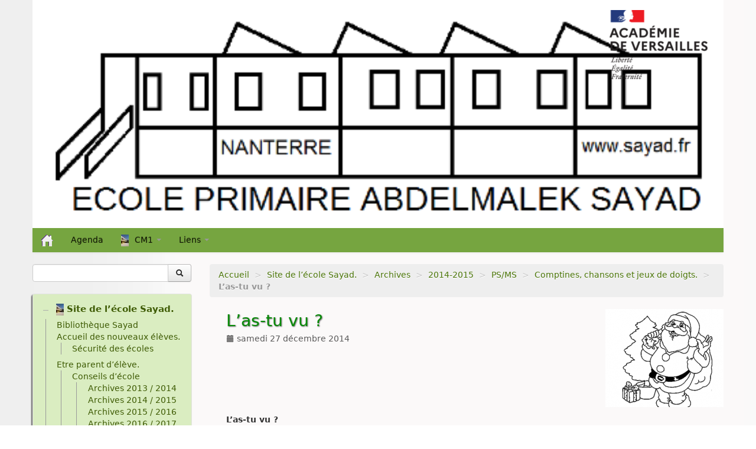

--- FILE ---
content_type: text/html; charset=utf-8
request_url: https://abdelmalek-sayad-nanterre.ac-versailles.fr/spip.php?article529
body_size: 10497
content:
<!DOCTYPE HTML>
<!--[if lt IE 7 ]> <html class="page_article ltr fr no-js ie ie6 lte9 lte8 lte7" xmlns="http://www.w3.org/1999/xhtml" xml:lang="fr" lang="fr" dir="ltr"> <![endif]-->
<!--[if IE 7 ]>    <html class="page_article ltr fr no-js ie ie7 lte9 lte8 lte7" xmlns="http://www.w3.org/1999/xhtml" xml:lang="fr" lang="fr" dir="ltr"> <![endif]-->
<!--[if IE 8 ]>    <html class="page_article ltr fr no-js ie ie8 lte9 lte8" xmlns="http://www.w3.org/1999/xhtml" xml:lang="fr" lang="fr" dir="ltr"> <![endif]-->
<!--[if IE 9 ]>    <html class="page_article ltr fr no-js ie ie9 lte9" xmlns="http://www.w3.org/1999/xhtml" xml:lang="fr" lang="fr" dir="ltr"> <![endif]-->
<!--[if (gt IE 9)|!(IE)]><!-->
<html class="page_article ltr fr no-js" xmlns="http://www.w3.org/1999/xhtml" xml:lang="fr" lang="fr" dir="ltr">
<!--<![endif]-->
	<head>
		<script type='text/javascript'>/*<![CDATA[*/(function(H){H.className=H.className.replace(/\bno-js\b/,'js')})(document.documentElement);/*]]>*/</script>
		
		<meta http-equiv="Content-Type" content="text/html; charset=utf-8" />

		<title>L'as-tu vu ? - Ecole primaire Abdelmalek Sayad - Nanterre</title>
<meta name="description" content=" L&#039;as-tu vu ? L&#039;as-tu vu, l&#039;as-tu vu ? Le petit bonhomme, le petit bonhomme L&#039;as-tu vu, l&#039;as-tu vu ? Le petit bonhomme au capuchon pointu ? Il (...) " />
<link rel="canonical" href="https://abdelmalek-sayad-nanterre.ac-versailles.fr/spip.php?article529" />


<link rel="icon" type="image/x-icon" href="https://abdelmalek-sayad-nanterre.ac-versailles.fr/plugins/scolaspip/favicon.ico" />
<link rel="shortcut icon" type="image/x-icon" href="https://abdelmalek-sayad-nanterre.ac-versailles.fr/plugins/scolaspip/favicon.ico" /><meta http-equiv="Content-Type" content="text/html; charset=utf-8" />


<meta name="generator" content="SPIP 4.1.18" />


<link rel="alternate" type="application/rss+xml" title="Syndiquer tout le site" href="spip.php?page=backend" />
<meta name="viewport" content="width=device-width, initial-scale=1.0">

<link rel="stylesheet" href="squelettes-dist/css/font.css?1724149392" type="text/css" />
<link rel="stylesheet" href="local/cache-less/bootstrap-cssify-2e3aecc.css?1767449949" type="text/css" />
<link rel="stylesheet" href="local/cache-less/responsive-cssify-9ad41e9.css?1767449949" type="text/css" />
<link rel="stylesheet" href="plugins/zcore/css/box.css?1767447473" type="text/css" />
<link rel="stylesheet" href="plugins/zcore/css/box_skins.css?1767447473" type="text/css" />

<link rel="stylesheet" href="plugins/bootstrap/bootstrap2spip/css/spip.css?1767447311" type="text/css" />
<link rel="stylesheet" href="local/cache-less/spip.comment-cssify-6f804e9.css?1767449949" type="text/css" />
<link rel="stylesheet" href="local/cache-less/spip.list-cssify-50e239f.css?1767449949" type="text/css" />
<link rel="stylesheet" href="plugins/spipr_dist/css/spip.petition.css?1767447059" type="text/css" />



<script type='text/javascript'>var var_zajax_content='content';</script><script type="text/javascript">/* <![CDATA[ */
var mediabox_settings={"auto_detect":true,"ns":"box","tt_img":true,"sel_g":"#documents_portfolio a[type='image\/jpeg'],#documents_portfolio a[type='image\/png'],#documents_portfolio a[type='image\/gif']","sel_c":".mediabox","str_ssStart":"Diaporama","str_ssStop":"Arr\u00eater","str_cur":"{current}\/{total}","str_prev":"Pr\u00e9c\u00e9dent","str_next":"Suivant","str_close":"Fermer","str_loading":"Chargement\u2026","str_petc":"Taper \u2019Echap\u2019 pour fermer","str_dialTitDef":"Boite de dialogue","str_dialTitMed":"Affichage d\u2019un media","splash_url":"","lity":{"skin":"_simple-dark","maxWidth":"90%","maxHeight":"90%","minWidth":"400px","minHeight":"","slideshow_speed":"2500","opacite":"0.9","defaultCaptionState":"expanded"}};
/* ]]> */</script>
<!-- insert_head_css -->
<link rel="stylesheet" href="plugins-dist/mediabox/lib/lity/lity.css?1724149388" type="text/css" media="all" />
<link rel="stylesheet" href="plugins-dist/mediabox/lity/css/lity.mediabox.css?1724149388" type="text/css" media="all" />
<link rel="stylesheet" href="plugins-dist/mediabox/lity/skins/_simple-dark/lity.css?1724149388" type="text/css" media="all" /><link rel='stylesheet' type='text/css' media='all' href='plugins-dist/porte_plume/css/barre_outils.css?1724149390' />
<link rel='stylesheet' type='text/css' media='all' href='local/cache-css/cssdyn-css_barre_outils_icones_css-163860f9.css?1685032239' />

<link rel="stylesheet" type="text/css" href="plugins/sjcycle/css/sjcycle.css?1767370350" media="all" />
<link rel="stylesheet" type="text/css" href="plugins/oembed/css/oembed.css?1767397998" />


<link rel="stylesheet" href="local/cache-less/spipr_dist-cssify-086e9bf.css?1767449949" type="text/css" />

<link rel="stylesheet" href="local/cache-less/base_scolaspip-cssify-ed935f8.css?1767449949" type="text/css" />

 
<link rel="stylesheet" href="local/cache-less/scolaspip-cssify-b3b2c15.css?1767449949" type="text/css" />
 
<link rel="stylesheet" href="local/cache-css/cssdyn-css_couleurs_css-c5f58cf1.css?1685032239" type="text/css" />


<link rel="stylesheet" href="plugins/zcore/css/theme.css?1767447473" type="text/css" />












<script src="prive/javascript/jquery.js?1724149386" type="text/javascript"></script>

<script src="prive/javascript/jquery.form.js?1724149386" type="text/javascript"></script>

<script src="prive/javascript/jquery.autosave.js?1724149386" type="text/javascript"></script>

<script src="prive/javascript/jquery.placeholder-label.js?1724149386" type="text/javascript"></script>

<script src="prive/javascript/ajaxCallback.js?1724149386" type="text/javascript"></script>

<script src="prive/javascript/js.cookie.js?1724149386" type="text/javascript"></script>
<!-- insert_head -->
<script src="plugins-dist/mediabox/lib/lity/lity.js?1724149388" type="text/javascript"></script>
<script src="plugins-dist/mediabox/lity/js/lity.mediabox.js?1724149388" type="text/javascript"></script>
<script src="plugins-dist/mediabox/javascript/spip.mediabox.js?1724149388" type="text/javascript"></script><script type='text/javascript' src='plugins-dist/porte_plume/javascript/jquery.markitup_pour_spip.js?1724149390'></script>
<script type='text/javascript' src='plugins-dist/porte_plume/javascript/jquery.previsu_spip.js?1724149390'></script>
<script type='text/javascript' src='local/cache-js/jsdyn-javascript_porte_plume_start_js-d4730c18.js?1685032892'></script>

<script src="plugins/sjcycle/lib/cycle2/jquery.cycle2.js?1767370350" type="text/javascript"></script>
<script src="plugins/sjcycle/lib/cycle2/jquery.cycle2.flip.js?1767370350" type="text/javascript"></script>
<script src="plugins/sjcycle/lib/cycle2/jquery.cycle2.carousel.js?1767370350" type="text/javascript"></script>
<script src="plugins/sjcycle/lib/cycle2/jquery.cycle2.scrollVert.js?1767370350" type="text/javascript"></script>
<script src="plugins/sjcycle/lib/cycle2/jquery.cycle2.shuffle.js?1767370350" type="text/javascript"></script>
<script src="plugins/sjcycle/lib/cycle2/jquery.cycle2.tile.js?1767370350" type="text/javascript"></script><link rel="alternate" type="application/json+oembed" href="https://abdelmalek-sayad-nanterre.ac-versailles.fr/oembed.api/?format=json&amp;url=https%3A%2F%2Fabdelmalek-sayad-nanterre.ac-versailles.fr%2Fspip.php%3Farticle529" />
<script type="text/javascript" src="plugins/bootstrap/bootstrap/js/bootstrap-collapse.js"></script>
<script type="text/javascript" src="plugins/bootstrap/bootstrap/js/bootstrap-dropdown.js"></script>
<script type="text/javascript" src="plugins/bootstrap/bootstrap/js/bootstrap-carousel.js"></script>
<script type="text/javascript" src="plugins/bootstrap/bootstrap/js/bootstrap-transition.js"></script>
<script type="text/javascript" src="plugins/bootstrap/bootstrap/js/bootstrap-tab.js"></script>

<script type="text/javascript" src="local/cache-js/jsdyn-js_scolaspip_js-e38e83cc.js?1685032239"></script>	</head>
	<body>
<div class="page container">
	<div class="header" id="header">
		<div class="container">
			<div class="row">
<header class="accueil clearfix span12">
<div class="bandeau_image"><a href="http://abdelmalek-sayad-nanterre.ac-versailles.fr"><img
	src="IMG/logo/siteon0.png?1407060237"
	class="spip_logo" width='100%' height='100%' alt='Ecole primaire Abdelmalek Sayad - Nanterre' title='Ecole primaire Abdelmalek Sayad - Nanterre' /></a></div>
		
	

<div class="logo-institution">
	<a class="spip_out" href="http://www.ac-versailles.fr" title="Lien externe &mdash; Site de l'académie de Versailles"><img src='plugins/scolaspip/img/logo_academie.png?1767447858' alt='Site de l&#039;acad&#233;mie de Versailles' width='200' height='141' /></a>
</div>
</header>
</div>		</div>
	</div>
		
	<div class="navbar navbar-inverse " id="nav">
		<div class="container">
			<div class="menu menu-container navbar-inner  navbar-inverse navbar-static-top ">
	<a class="btn btn-navbar" data-toggle="collapse" data-target=".nav-collapse-main"><span class="icon-bar"></span><span class="icon-bar"></span><span class="icon-bar"></span></a>
<div class="nav-collapse nav-collapse-main collapse"><ul class="menu-items menu-liste nav span12 nav navbar-nav">
		<li class="item menu-entree "><a href="http://abdelmalek-sayad-nanterre.ac-versailles.fr/" ><img src='plugins/scolaspip/img/picto-home.png?1767447858' alt='Accueil' width='20' height='20' /> </a></li>		
		 <li class="item menu-entree  btagenda "><a href="spip.php?page=agenda&amp;date_debut=2026-01-01" title="Agenda complet">Agenda</a></li>

		
		
		<li class="item menu-entree dropdown ">
			<a href="#"  class="dropdown-toggle" data-toggle="dropdown" role="button" ><img
	src="local/cache-vignettes/L13xH20/rubon1-b56d7.jpg?1684841985" class='spip_logo' width='13' height='20'
	alt="" />CM1 <b class="caret"></b></a>
			<ul class="dropdown-menu" role="menu"	>
				<li class="item menu-entree "><a href="spip.php?rubrique196" >CM1</a></li>
				<li class="divider"></li>
				
				<li class="item menu-entree">
					<a href="spip.php?rubrique201"><img
	src="local/cache-vignettes/L13xH20/rubon1-b56d7.jpg?1684841985" class='spip_logo' width='13' height='20'
	alt="" />Championnat de football Abdelmalek Sayad</a>
					
				</li>
				
				<li class="item menu-entree">
					<a href="spip.php?rubrique200"><img
	src="local/cache-vignettes/L13xH20/rubon1-b56d7.jpg?1684841985" class='spip_logo' width='13' height='20'
	alt="" />Informations pour les parents</a>
					
				</li>
				
			</ul>
		</li>
		
        

		

		<li class="item menu-entree dropdown ">
			<a href="spip.php?page=sites" title="Tous les sites sélectionnés" class="dropdown-toggle" data-toggle="dropdown" role="button" >Liens&nbsp;<b class="caret "></b></a>
			<ul class="dropdown-menu" role="menu"	>
				<li class="item menu-entree "><a href="spip.php?page=sites" >Tous les liens</a></li>
				
			</ul>
		</li>
		
		
	</ul></div>
</div>
		</div>
	</div>
		
	<div class="container ">
		<div class="row">
			<div class="content span9" id="content">
				<ul class="breadcrumb">
	 
	
	
	 
	
	
	 
	<li><a href="http://abdelmalek-sayad-nanterre.ac-versailles.fr/">Accueil</a><span class="divider"> &gt; </span></li>


<li><a href="spip.php?rubrique1">Site de l’école Sayad.</a><span class="divider"> &gt; </span></li>

<li><a href="spip.php?rubrique108">Archives</a><span class="divider"> &gt; </span></li>

<li><a href="spip.php?rubrique183">2014-2015</a><span class="divider"> &gt; </span></li>

<li><a href="spip.php?rubrique113">PS/MS</a><span class="divider"> &gt; </span></li>

<li><a href="spip.php?rubrique147">Comptines, chansons et jeux de doigts.</a><span class="divider"> &gt; </span></li>


<li class="active"><span class="on active">L’as-tu vu ?</span></li>
</ul>				<div class="inner-content"><article>
	<header class="cartouche">
		<img
	src="local/cache-vignettes/L200xH166/arton529-1b467.png?1685034178" class='spip_logo' width='200' height='166'
	alt="" />
		
		<h1><span class="crayon article-titre-529 titre">L&#8217;as-tu vu&nbsp;?</span></h1>
		
		<p class="publication">
			
			
			
			<time pubdate="pubdate" datetime="2014-12-27T17:19:02Z"><i class="icon-calendar"></i> samedi 27 décembre 2014</time>
			
		</p>
		
	</header>

	<div class="main clear">
		
		<div class="crayon article-texte-529 texte surlignable clearfix"><p><strong>L&#8217;as-tu vu&nbsp;?</strong></p>
<p>L&#8217;as-tu vu, l&#8217;as-tu vu&nbsp;?<br class='autobr' />
Le petit bonhomme,<br class='autobr' />
le petit bonhomme<br class='autobr' />
L&#8217;as-tu vu, l&#8217;as-tu vu&nbsp;?<br class='autobr' />
Le petit bonhomme au capuchon pointu&nbsp;?<br class='autobr' />
Il s&#8217;appelle Père Noël<br class='autobr' />
le petit bonhomme<br class='autobr' />
le petit bonhomme.<br class='autobr' />
Il s&#8217;appelle Père Noël<br class='autobr' />
le petit bonhomme<br class='autobr' />
au capuchon pointu.</p>
<div
  class="spip_document_1012 spip_document spip_documents spip_document_audio spip_documents_center spip_document_center player">
<figure class="spip_doc_inner">
	
  <div class="audio-wrapper" style='width:400px;max-width:100%;'>
  	<audio class="mejs mejs-1012 "
  	       data-id="b22fd4aa8392b300ef0d3a0942b8c172"
  	       src="IMG/mp3/l_astu_vu.mp3"
  	       type="audio/mpeg"
  	       preload="none"
  	       data-mejsoptions='{"alwaysShowControls": true,"loop":false,"audioWidth":"100%"}'
  	       controls="controls"
  				 ></audio>
  </div>
<script>/*<![CDATA[*/var mejspath='plugins-dist/medias/lib/mejs/mediaelement-and-player.min.js?1724149388',mejscss='plugins-dist/medias/lib/mejs/mediaelementplayer.min.css?1724149388';
var mejsloader;
(function(){var a=mejsloader;"undefined"==typeof a&&(mejsloader=a={gs:null,plug:{},css:{},init:null,c:0,cssload:null});a.init||(a.cssload=function(c){if("undefined"==typeof a.css[c]){a.css[c]=!0;var b=document.createElement("link");b.href=c;b.rel="stylesheet";b.type="text/css";document.getElementsByTagName("head")[0].appendChild(b)}},a.init=function(){!0===a.gs&&function(c){jQuery("audio.mejs,video.mejs").not(".done,.mejs__player").each(function(){function b(){var e=!0,h;for(h in d.css)a.cssload(d.css[h]);for(var f in d.plugins)"undefined"==
typeof a.plug[f]?(e=!1,a.plug[f]=!1,jQuery.getScript(d.plugins[f],function(){a.plug[f]=!0;b()})):0==a.plug[f]&&(e=!1);e&&jQuery("#"+c).mediaelementplayer(jQuery.extend(d.options,{success:function(a,c){function b(){var b=jQuery(a).closest(".mejs__inner");a.paused?(b.addClass("pausing"),setTimeout(function(){b.filter(".pausing").removeClass("playing").removeClass("pausing").addClass("paused")},100)):b.removeClass("paused").removeClass("pausing").addClass("playing")}b();a.addEventListener("play",b,!1);
a.addEventListener("playing",b,!1);a.addEventListener("pause",b,!1);a.addEventListener("paused",b,!1);g.attr("autoplay")&&a.play()}}))}var g=jQuery(this).addClass("done"),c;(c=g.attr("id"))||(c="mejs-"+g.attr("data-id")+"-"+a.c++,g.attr("id",c));var d={options:{},plugins:{},css:[]},e,h;for(e in d)if(h=g.attr("data-mejs"+e))d[e]=jQuery.parseJSON(h);b()})}(jQuery)});a.gs||("undefined"!==typeof mejscss&&a.cssload(mejscss),a.gs=jQuery.getScript(mejspath,function(){a.gs=!0;a.init();jQuery(a.init);onAjaxLoad(a.init)}))})();/*]]>*/</script>

</figure>
</div></div>

		
	</div>

	<footer>
		
		
	</footer>

	<aside>
		
		
		
		

		

		
		<div class="comments">
	<a href="#comments" name="comments" id="comments"></a> 
	<a href="#forum" name="forum" id="forum"></a> 
	
	</div>	</aside>

</article></div>
			</div>
			<div class="aside  col span3" id="aside">
				<div class="form-search">
<div class="formulaire_spip formulaire_recherche form-search" id="formulaire_recherche">
<form action="spip.php?page=recherche" method="get"><div>
	<input name="page" value="recherche" type="hidden"
/>
	<input type="hidden" name="lang" value="fr" />
	<div class="input-append">
		<input type="search" class="search text search-query" name="recherche" id="recherche" accesskey="4" autocapitalize="off" autocorrect="off" />
		<button type="submit" class="btn " title="Rechercher" ><i class="icon-search"></i></button>
	</div>
</div></form>
</div>
</div>


<ul class="panel-group well rubriques" id="accordion">
    
    <li class="panel panel-default">
                         
        <div class="panel-heading">
            <h4 class="panel-title on">
                <a data-toggle="collapse" data-parent="#accordion" href="#collapse1" class="toggle on"></a>
                <a href="spip.php?rubrique1" class="branche on"><img
	src="local/cache-vignettes/L13xH20/rubon1-b56d7.jpg?1684841985" class='spip_logo' width='13' height='20'
	alt="" />&nbsp;Site de l&#8217;école Sayad.</a>
            </h4>
        </div>
        <div id="collapse1" class="panel-collapse collapse in noon">
            
                <ul class="panel-body table">
                
                <li><a href="spip.php?rubrique107"> Bibliothèque Sayad</a></li>
                
                <li><a href="spip.php?rubrique167"> Accueil des nouveaux élèves.</a>
                <ul class="panel-body table">
                
                <li><a href="spip.php?rubrique241"> Sécurité des écoles</a></li>
                
                </ul>
            </li>
                
                <li><a href="spip.php?rubrique168"> Etre parent d&#8217;élève.</a>
                <ul class="panel-body table">
                
                <li><a href="spip.php?rubrique19"> Conseils d&#8217;école</a>
                <ul class="panel-body table">
                
                <li><a href="spip.php?rubrique106"> Archives 2013 / 2014</a></li>
                
                <li><a href="spip.php?rubrique203"> Archives 2014 / 2015</a></li>
                
                <li><a href="spip.php?rubrique210"> Archives 2015 / 2016</a></li>
                
                <li><a href="spip.php?rubrique300"> Archives 2016 / 2017</a></li>
                
                <li><a href="spip.php?rubrique316"> Archives 2017 / 2018</a></li>
                
                <li><a href="spip.php?rubrique379"> Archives 2018/2019</a></li>
                
                <li><a href="spip.php?rubrique517"> Archives 2019/2020</a></li>
                
                <li><a href="spip.php?rubrique525"> Archives 2020 / 2021</a></li>
                
                <li><a href="spip.php?rubrique526"> Archives 2021 / 2022</a></li>
                
                <li><a href="spip.php?rubrique527"> Archives 2022/2023</a></li>
                
                <li><a href="spip.php?rubrique528"> Archives 2023/2024</a></li>
                
                </ul>
            </li>
                
                <li><a href="spip.php?rubrique391"> Livrets scolaires élémentaires et carnet de réussite maternelle</a></li>
                
                <li><a href="spip.php?rubrique262"> PAI, PAP et PPS</a></li>
                
                </ul>
            </li>
                
                <li><a href="spip.php?rubrique20"> Evénements</a>
                <ul class="panel-body table">
                
                <li><a href="spip.php?rubrique209"> Agenda de l&#8217;école et calendrier scolaire</a></li>
                
                <li><a href="spip.php?rubrique63"> Carnaval</a></li>
                
                <li><a href="spip.php?rubrique54"> Kermesse, tombola et loto</a>
                <ul class="panel-body table">
                
                <li><a href="spip.php?rubrique170"> Kermesse</a></li>
                
                <li><a href="spip.php?rubrique207"> Loto</a></li>
                
                <li><a href="spip.php?rubrique60"> Tombola</a></li>
                
                </ul>
            </li>
                
                <li><a href="spip.php?rubrique229"> Photographie scolaire</a></li>
                
                <li><a href="spip.php?rubrique157"> Projet 25 ans chute du Mur de Berlin</a></li>
                
                <li><a href="spip.php?rubrique212"> Vente de gâteaux</a></li>
                
                </ul>
            </li>
                
                <li><a href="spip.php?rubrique257"> Organisation de l&#8217;école.</a>
                <ul class="panel-body table">
                
                <li><a href="spip.php?rubrique259"> c- Règlements de l&#8217;école.</a></li>
                
                <li><a href="spip.php?rubrique271"> d- Contacts</a></li>
                
                </ul>
            </li>
                
                <li><a href="spip.php?rubrique169"> La rentrée scolaire</a>
                <ul class="panel-body table">
                
                <li><a href="spip.php?rubrique14"> Structure des classes.</a></li>
                
                </ul>
            </li>
                
                <li><a href="spip.php?rubrique2"> Les temps périscolaires.</a>
                <ul class="panel-body table">
                
                <li><a href="spip.php?rubrique174"> Pause méridienne (Lundi, mardi, jeudi, vendredi)</a></li>
                
                <li><a href="spip.php?rubrique261"> Vie de quartier</a>
                <ul class="panel-body table">
                
                <li><a href="spip.php?rubrique264"> Centre social Hissez Haut</a></li>
                
                <li><a href="spip.php?rubrique265"> Clapotis et Ricochets</a></li>
                
                <li><a href="spip.php?rubrique266"> Les animations de quartier </a></li>
                
                </ul>
            </li>
                
                </ul>
            </li>
                
                <li><a href="spip.php?rubrique108" class="on"> Archives</a>
                <ul class="panel-body table">
                
                <li><a href="spip.php?rubrique109"> 2013-2014</a>
                <ul class="panel-body table">
                
                <li><a href="spip.php?rubrique3"> La maternelle</a>
                <ul class="panel-body table">
                
                <li><a href="spip.php?rubrique6"> 1- Petite section de Marion Faivre.</a>
                <ul class="panel-body table">
                
                <li><a href="spip.php?rubrique81"> ATELIERS</a>
                <ul class="panel-body table">
                
                <li><a href="spip.php?rubrique82"> DECOUVRIR LE MONDE</a>
                <ul class="panel-body table">
                
                <li><a href="spip.php?rubrique83"> CHIFFRE 2</a></li>
                
                <li><a href="spip.php?rubrique85"> GALETTES A COMPLETER</a></li>
                
                <li><a href="spip.php?rubrique99"> MONSIEUR PATATE</a></li>
                
                <li><a href="spip.php?rubrique84"> PATE A MODELER</a></li>
                
                <li><a href="spip.php?rubrique88"> PUZZLES</a></li>
                
                <li><a href="spip.php?rubrique87"> PUZZLES FORMES GEOMETRIQUES</a></li>
                
                <li><a href="spip.php?rubrique86"> TABLEAUX A DOUBLE ENTREE</a></li>
                
                </ul>
            </li>
                
                </ul>
            </li>
                
                <li><a href="spip.php?rubrique80"> CARNAVAL</a></li>
                
                <li><a href="spip.php?rubrique101"> CHANTS ET COMPTINES</a></li>
                
                <li><a href="spip.php?rubrique93"> FETE DE LA GALETTE</a></li>
                
                <li><a href="spip.php?rubrique90"> FETE DES PARENTS</a>
                <ul class="panel-body table">
                
                <li><a href="spip.php?rubrique91"> Poème, chanson et description des cadeaux.</a></li>
                
                </ul>
            </li>
                
                <li><a href="spip.php?rubrique77"> INFORMATIONS</a></li>
                
                <li><a href="spip.php?rubrique96"> MOTRICITE</a></li>
                
                </ul>
            </li>
                
                </ul>
            </li>
                
                <li><a href="spip.php?rubrique4"> L&#8217;élémentaire</a>
                <ul class="panel-body table">
                
                <li><a href="spip.php?rubrique11"> 3- CE1 de Ludivine Hurtaud.</a>
                <ul class="panel-body table">
                
                <li><a href="spip.php?rubrique70">  Evénements   </a></li>
                
                <li><a href="spip.php?rubrique53"> Chants</a></li>
                
                <li><a href="spip.php?rubrique22"> Devoirs à faire</a></li>
                
                <li><a href="spip.php?rubrique74"> Education physique et sportive (EPS)</a>
                <ul class="panel-body table">
                
                <li><a href="spip.php?rubrique94"> Natation</a></li>
                
                <li><a href="spip.php?rubrique95"> Tennis</a></li>
                
                </ul>
            </li>
                
                <li><a href="spip.php?rubrique55"> Informations aux parents</a></li>
                
                <li><a href="spip.php?rubrique24"> Poésies</a></li>
                
                <li><a href="spip.php?rubrique23"> Production d&#8217;écrits</a>
                <ul class="panel-body table">
                
                <li><a href="spip.php?rubrique105"> les nouvelles policières de John Chatterton</a></li>
                
                </ul>
            </li>
                
                <li><a href="spip.php?rubrique103"> Théâtre</a></li>
                
                </ul>
            </li>
                
                <li><a href="spip.php?rubrique13"> 5- CM1/CM2 de Joël Smith et Cécilia Pirès.</a>
                <ul class="panel-body table">
                
                <li><a href="spip.php?rubrique16"> A faire à la maison</a></li>
                
                <li><a href="spip.php?rubrique21"> Messages aux parents</a></li>
                
                <li><a href="spip.php?rubrique18"> Poésies</a></li>
                
                <li><a href="spip.php?rubrique17"> Vocabulaire</a>
                <ul class="panel-body table">
                
                <li><a href="spip.php?rubrique25"> A</a></li>
                
                <li><a href="spip.php?rubrique26"> B</a></li>
                
                <li><a href="spip.php?rubrique27"> C</a></li>
                
                <li><a href="spip.php?rubrique28"> D</a></li>
                
                <li><a href="spip.php?rubrique29"> E</a></li>
                
                <li><a href="spip.php?rubrique30"> F</a></li>
                
                <li><a href="spip.php?rubrique31"> G</a></li>
                
                <li><a href="spip.php?rubrique32"> H</a></li>
                
                <li><a href="spip.php?rubrique33"> I</a></li>
                
                <li><a href="spip.php?rubrique36"> L</a></li>
                
                <li><a href="spip.php?rubrique37"> M</a></li>
                
                <li><a href="spip.php?rubrique38"> N</a></li>
                
                <li><a href="spip.php?rubrique40"> P</a></li>
                
                <li><a href="spip.php?rubrique42"> R</a></li>
                
                <li><a href="spip.php?rubrique43"> S</a></li>
                
                <li><a href="spip.php?rubrique44"> T</a></li>
                
                <li><a href="spip.php?rubrique45"> U</a></li>
                
                <li><a href="spip.php?rubrique48"> X</a></li>
                
                </ul>
            </li>
                
                <li><a href="spip.php?rubrique51"> Histoire</a>
                <ul class="panel-body table">
                
                <li><a href="spip.php?rubrique65"> La 1ère guerre mondiale</a></li>
                
                <li><a href="spip.php?rubrique72"> La 2ème guerre mondiale</a></li>
                
                </ul>
            </li>
                
                <li><a href="spip.php?rubrique52"> Théâtre</a></li>
                
                <li><a href="spip.php?rubrique59"> Jeu d&#8217;échecs</a></li>
                
                <li><a href="spip.php?rubrique62"> Sport</a></li>
                
                <li><a href="spip.php?rubrique69"> Sciences</a></li>
                
                </ul>
            </li>
                
                </ul>
            </li>
                
                </ul>
            </li>
                
                <li><a href="spip.php?rubrique183" class="on"> 2014-2015</a>
                <ul class="panel-body table">
                
                <li><a href="spip.php?rubrique112"> PS</a>
                <ul class="panel-body table">
                
                <li><a href="spip.php?rubrique127"> Photos de Petite Section</a></li>
                
                </ul>
            </li>
                
                <li><a href="spip.php?rubrique113" class="on"> PS/MS</a>
                <ul class="panel-body table">
                
                <li><a href="spip.php?rubrique147" class="on"> Comptines, chansons et jeux de doigts.</a></li>
                
                <li><a href="spip.php?rubrique166"> Ecoute musicale</a></li>
                
                <li><a href="spip.php?rubrique136"> Photos de Petite et Moyenne Section</a></li>
                
                </ul>
            </li>
                
                <li><a href="spip.php?rubrique116"> CP1</a>
                <ul class="panel-body table">
                
                <li><a href="spip.php?rubrique143"> Informations aux parents</a>
                <ul class="panel-body table">
                
                <li><a href="spip.php?rubrique171"> Sorties</a></li>
                
                </ul>
            </li>
                
                </ul>
            </li>
                
                <li><a href="spip.php?rubrique118"> CP/CE1</a>
                <ul class="panel-body table">
                
                <li><a href="spip.php?rubrique148"> Nos coups de coeur littéraires</a></li>
                
                </ul>
            </li>
                
                <li><a href="spip.php?rubrique119"> CE1</a>
                <ul class="panel-body table">
                
                <li><a href="spip.php?rubrique154"> Anglais</a></li>
                
                <li><a href="spip.php?rubrique144"> Devoirs</a></li>
                
                <li><a href="spip.php?rubrique149"> Français</a></li>
                
                <li><a href="spip.php?rubrique146"> Information aux parents</a></li>
                
                <li><a href="spip.php?rubrique150"> Nos chants</a></li>
                
                <li><a href="spip.php?rubrique163"> Nos oeuvres d&#8217;art</a></li>
                
                <li><a href="spip.php?rubrique151"> Nos poésies</a></li>
                
                <li><a href="spip.php?rubrique173"> Projet Petites Bêtes</a></li>
                
                </ul>
            </li>
                
                <li><a href="spip.php?rubrique123"> CM2</a>
                <ul class="panel-body table">
                
                <li><a href="spip.php?rubrique133"> Arts visuels</a></li>
                
                <li><a href="spip.php?rubrique130"> Chants</a></li>
                
                <li><a href="spip.php?rubrique128"> Devoirs</a></li>
                
                <li><a href="spip.php?rubrique132"> EPS</a>
                <ul class="panel-body table">
                
                <li><a href="spip.php?rubrique181"> mille-mille</a></li>
                
                <li><a href="spip.php?rubrique180"> Projet Basket</a></li>
                
                </ul>
            </li>
                
                <li><a href="spip.php?rubrique156"> Histoire</a></li>
                
                <li><a href="spip.php?rubrique131"> Informations aux parents</a></li>
                
                <li><a href="spip.php?rubrique139"> Mots du jour</a></li>
                
                <li><a href="spip.php?rubrique162"> Orthographe</a></li>
                
                <li><a href="spip.php?rubrique129"> Poésie</a></li>
                
                <li><a href="spip.php?rubrique140"> Production d&#8217;écrits</a>
                <ul class="panel-body table">
                
                <li><a href="spip.php?rubrique155"> Les fables des cm2</a></li>
                
                </ul>
            </li>
                
                <li><a href="spip.php?rubrique158"> Sorties scolaires</a></li>
                
                <li><a href="spip.php?rubrique182"> Théâtre </a></li>
                
                </ul>
            </li>
                
                <li><a href="spip.php?rubrique124"> UPE2A</a>
                <ul class="panel-body table">
                
                <li><a href="spip.php?rubrique159"> Anniversaires</a></li>
                
                <li><a href="spip.php?rubrique134"> Journal de classe</a></li>
                
                <li><a href="spip.php?rubrique135"> Photos de la classe UPE2A</a></li>
                
                <li><a href="spip.php?rubrique160"> Sorties culturelles</a></li>
                
                </ul>
            </li>
                
                <li><a href="spip.php?rubrique165"> ELCO</a></li>
                
                </ul>
            </li>
                
                <li><a href="spip.php?rubrique211"> 2015-2016</a>
                <ul class="panel-body table">
                
                <li><a href="spip.php?rubrique196"> CM1</a>
                <ul class="panel-body table">
                
                <li><a href="spip.php?rubrique201"> Championnat de football Abdelmalek Sayad</a></li>
                
                <li><a href="spip.php?rubrique200"> Informations pour les parents</a></li>
                
                </ul>
            </li>
                
                </ul>
            </li>
                
                <li><a href="spip.php?rubrique273"> 2016-2017</a>
                <ul class="panel-body table">
                
                <li><a href="spip.php?rubrique213"> 2- PS1</a>
                <ul class="panel-body table">
                
                <li><a href="spip.php?rubrique255"> Au Jardin de Chanzy</a></li>
                
                <li><a href="spip.php?rubrique256"> les chansons</a></li>
                
                </ul>
            </li>
                
                <li><a href="spip.php?rubrique215"> 4- MS</a></li>
                
                <li><a href="spip.php?rubrique219"> 8- CPB</a>
                <ul class="panel-body table">
                
                <li><a href="spip.php?rubrique249"> Anglais</a></li>
                
                <li><a href="spip.php?rubrique245"> Informations diverses</a></li>
                
                <li><a href="spip.php?rubrique243"> Nos chansons</a></li>
                
                <li><a href="spip.php?rubrique248"> Photos</a></li>
                
                </ul>
            </li>
                
                <li><a href="spip.php?rubrique223"> 12- CE2A</a>
                <ul class="panel-body table">
                
                <li><a href="spip.php?rubrique233"> Devoirs</a></li>
                
                <li><a href="spip.php?rubrique234"> Documents </a>
                <ul class="panel-body table">
                
                <li><a href="spip.php?rubrique240"> Chants</a></li>
                
                <li><a href="spip.php?rubrique246"> English</a></li>
                
                <li><a href="spip.php?rubrique235"> Lecture</a>
                <ul class="panel-body table">
                
                <li><a href="spip.php?rubrique263"> Charcot et son Pourquoi-Pas</a></li>
                
                </ul>
            </li>
                
                <li><a href="spip.php?rubrique237"> Mathématiques</a></li>
                
                <li><a href="spip.php?rubrique239"> Orthographe</a></li>
                
                <li><a href="spip.php?rubrique236"> Poésie</a></li>
                
                </ul>
            </li>
                
                <li><a href="spip.php?rubrique231"> Infos</a>
                <ul class="panel-body table">
                
                <li><a href="spip.php?rubrique232"> Rentrée 2016-2017</a></li>
                
                </ul>
            </li>
                
                </ul>
            </li>
                
                <li><a href="spip.php?rubrique228"> 17-CM2B</a>
                <ul class="panel-body table">
                
                <li><a href="spip.php?rubrique238"> Devoirs</a></li>
                
                <li><a href="spip.php?rubrique244"> English</a></li>
                
                <li><a href="spip.php?rubrique250"> Français</a></li>
                
                <li><a href="spip.php?rubrique247"> Mathématiques</a></li>
                
                </ul>
            </li>
                
                </ul>
            </li>
                
                <li><a href="spip.php?rubrique317"> 2017-2018</a>
                <ul class="panel-body table">
                
                <li><a href="spip.php?rubrique275"> PS1 Christel et Sandy</a>
                <ul class="panel-body table">
                
                <li><a href="spip.php?rubrique295"> Chansons et Comptines</a></li>
                
                </ul>
            </li>
                
                <li><a href="spip.php?rubrique276"> PS2</a></li>
                
                <li><a href="spip.php?rubrique286"> CE2A Mme&nbsp;Thandavarayan</a>
                <ul class="panel-body table">
                
                <li><a href="spip.php?rubrique309"> Devoirs</a></li>
                
                <li><a href="spip.php?rubrique308"> Informations</a></li>
                
                </ul>
            </li>
                
                <li><a href="spip.php?rubrique287"> CE2B - Melle Rey et Mme&nbsp;Tourlet</a>
                <ul class="panel-body table">
                
                <li><a href="spip.php?rubrique311"> Clément aplati</a></li>
                
                <li><a href="spip.php?rubrique299"> Devoirs</a></li>
                
                <li><a href="spip.php?rubrique313"> Les Plastikeuses - Parades</a></li>
                
                </ul>
            </li>
                
                <li><a href="spip.php?rubrique289"> CM1 Mme&nbsp;Guerrier</a>
                <ul class="panel-body table">
                
                <li><a href="spip.php?rubrique301"> Allemand</a></li>
                
                <li><a href="spip.php?rubrique298"> Anglais</a></li>
                
                <li><a href="spip.php?rubrique294"> Devoirs</a></li>
                
                <li><a href="spip.php?rubrique302"> Mathématiques</a></li>
                
                <li><a href="spip.php?rubrique312"> Musique</a></li>
                
                <li><a href="spip.php?rubrique314"> Théâtre</a></li>
                
                </ul>
            </li>
                
                <li><a href="spip.php?rubrique290"> CM1-CM2 Mme&nbsp;Lucas</a>
                <ul class="panel-body table">
                
                <li><a href="spip.php?rubrique292"> Devoirs</a></li>
                
                <li><a href="spip.php?rubrique293"> English</a></li>
                
                <li><a href="spip.php?rubrique297"> Français</a></li>
                
                <li><a href="spip.php?rubrique296"> Mathématiques</a></li>
                
                </ul>
            </li>
                
                </ul>
            </li>
                
                <li><a href="spip.php?rubrique358"> 2018-2019</a>
                <ul class="panel-body table">
                
                <li><a href="spip.php?rubrique318"> PS de Sandy De Buyser</a>
                <ul class="panel-body table">
                
                <li><a href="spip.php?rubrique336"> Les comptines et chansons</a></li>
                
                </ul>
            </li>
                
                <li><a href="spip.php?rubrique319"> PS/MS1 de Zainiba Bouchih</a>
                <ul class="panel-body table">
                
                <li><a href="spip.php?rubrique343"> Comptines</a></li>
                
                </ul>
            </li>
                
                <li><a href="spip.php?rubrique330"> CE2B de Stéphanie Tourlet et Alicia Melchiorre</a>
                <ul class="panel-body table">
                
                <li><a href="spip.php?rubrique345"> Cycle de vie des papillons</a></li>
                
                <li><a href="spip.php?rubrique342"> Suivez l&#8217;artiste</a></li>
                
                </ul>
            </li>
                
                <li><a href="spip.php?rubrique332"> CM1 (Mme&nbsp;Lucas)</a>
                <ul class="panel-body table">
                
                <li><a href="spip.php?rubrique337"> Devoirs</a></li>
                
                <li><a href="spip.php?rubrique346"> English</a></li>
                
                <li><a href="spip.php?rubrique344"> Français</a></li>
                
                <li><a href="spip.php?rubrique351"> Mathématiques</a></li>
                
                </ul>
            </li>
                
                <li><a href="spip.php?rubrique333"> CM1/CM2 d&#8217;Elizette Guerrier</a>
                <ul class="panel-body table">
                
                <li><a href="spip.php?rubrique348"> ANGLAIS</a></li>
                
                <li><a href="spip.php?rubrique357"> DANSE</a></li>
                
                <li><a href="spip.php?rubrique338"> DEVOIRS</a></li>
                
                <li><a href="spip.php?rubrique340"> MATHEMATIQUES</a>
                <ul class="panel-body table">
                
                <li><a href="spip.php?rubrique341"> Jeux de multiplication en ligne</a></li>
                
                </ul>
            </li>
                
                </ul>
            </li>
                
                <li><a href="spip.php?rubrique334"> CM2A de Nithya Thandavarayan</a>
                <ul class="panel-body table">
                
                <li><a href="spip.php?rubrique347"> Devoirs</a></li>
                
                <li><a href="spip.php?rubrique355"> MON QUOTIDIEN</a></li>
                
                <li><a href="spip.php?rubrique354"> PISTES AUDIO ANGLAIS</a></li>
                
                </ul>
            </li>
                
                </ul>
            </li>
                
                <li><a href="spip.php?rubrique496"> 2019-2020</a>
                <ul class="panel-body table">
                
                <li><a href="spip.php?rubrique359"> 2- PS/MS1 de Sandy De Buyser</a>
                <ul class="panel-body table">
                
                <li><a href="spip.php?rubrique380"> Chansons</a></li>
                
                <li><a href="spip.php?rubrique471"> Chansons chantées par les enfants de la classe</a></li>
                
                <li><a href="spip.php?rubrique402"> Messages aux familles</a>
                <ul class="panel-body table">
                
                <li><a href="spip.php?rubrique456"> Semaine du 20 au 24 avril</a></li>
                
                </ul>
            </li>
                
                <li><a href="spip.php?rubrique460"> Paroles d&#8217;enfants de la classe à écouter</a>
                <ul class="panel-body table">
                
                <li><a href="spip.php?rubrique461"> Ce que les enfants ont aimé faire pendant les vacances</a></li>
                
                <li><a href="spip.php?rubrique489"> La chenille qui fait des trous, racontée par Lilia</a></li>
                
                </ul>
            </li>
                
                <li><a href="spip.php?rubrique399"> Photos</a>
                <ul class="panel-body table">
                
                <li><a href="spip.php?rubrique451"> Carnaval du 3 avril&nbsp;!</a></li>
                
                <li><a href="spip.php?rubrique411"> Jardins</a></li>
                
                <li><a href="spip.php?rubrique405"> Motricité du mardi&nbsp;: rouler et ramper&nbsp;!</a></li>
                
                </ul>
            </li>
                
                </ul>
            </li>
                
                <li><a href="spip.php?rubrique360"> 3- PS/MS2 de Nora Compagne et Anaïs Bodin-Hullin</a></li>
                
                <li><a href="spip.php?rubrique361"> 4- PS/MS3 de Zainiba Bouchih</a>
                <ul class="panel-body table">
                
                <li><a href="spip.php?rubrique416"> BIJOU</a></li>
                
                <li><a href="spip.php?rubrique450"> CARNAVAL A SAYAD</a></li>
                
                <li><a href="spip.php?rubrique406"> chansons et comptines</a></li>
                
                <li><a href="spip.php?rubrique407"> CONTINUITE PEDAGOGIQUE</a>
                <ul class="panel-body table">
                
                <li><a href="spip.php?rubrique413"> MOYENNE SECTION</a>
                <ul class="panel-body table">
                
                <li><a href="spip.php?rubrique432"> ABECEDAIRE DES COMPOSITEURS </a></li>
                
                </ul>
            </li>
                
                <li><a href="spip.php?rubrique412"> PETITE SECTION</a></li>
                
                </ul>
            </li>
                
                <li><a href="spip.php?rubrique431"> DEFIS</a></li>
                
                <li><a href="spip.php?rubrique426"> Des nouvelles...</a></li>
                
                </ul>
            </li>
                
                <li><a href="spip.php?rubrique362"> 5- MS/GS1 de Maud Guigonnat</a>
                <ul class="panel-body table">
                
                <li><a href="spip.php?rubrique453"> Diaporamas</a></li>
                
                <li><a href="spip.php?rubrique393"> L&#8217;école à la maison </a></li>
                
                <li><a href="spip.php?rubrique422"> Photos activités récentes en classe </a></li>
                
                </ul>
            </li>
                
                <li><a href="spip.php?rubrique363"> 6- MS/GS2 de Nathalie Laurent</a></li>
                
                <li><a href="spip.php?rubrique364"> 7- GS de Virginie Léal et Anaïs Bodin-Hullin</a></li>
                
                <li><a href="spip.php?rubrique365"> 8- CPA de Vincent Thave</a></li>
                
                <li><a href="spip.php?rubrique366"> 9- CPB d&#8217;Alice Rambaux et Anaïs Bodin-Hullin</a></li>
                
                <li><a href="spip.php?rubrique367"> 10- CP/CE1A de Mélissa Thibault et Anaïs Bodin-Hullin</a></li>
                
                <li><a href="spip.php?rubrique368"> 11- CP/CE1B d&#8217;Audrey Lorme</a></li>
                
                <li><a href="spip.php?rubrique369"> 12- CE1 de Stéphanie Tourlet et Vanessa Colombier</a>
                <ul class="panel-body table">
                
                <li><a href="spip.php?rubrique392"> Atelier autour de la bande son (Ecole et cinéma)</a></li>
                
                <li><a href="spip.php?rubrique378"> Devoirs</a></li>
                
                <li><a href="spip.php?rubrique394"> Ecole à la maison CE1</a>
                <ul class="panel-body table">
                
                <li><a href="spip.php?rubrique424"> Coin détente et infos</a>
                <ul class="panel-body table">
                
                <li><a href="spip.php?rubrique440"> Le coin de l&#8217;info</a></li>
                
                <li><a href="spip.php?rubrique482"> Le coin de l&#8217;info suite</a></li>
                
                </ul>
            </li>
                
                <li><a href="spip.php?rubrique404"> Semaine 1</a>
                <ul class="panel-body table">
                
                <li><a href="spip.php?rubrique418"> Semaine 1 - Corrigés</a></li>
                
                </ul>
            </li>
                
                <li><a href="spip.php?rubrique477"> Semaine 10 et 11</a>
                <ul class="panel-body table">
                
                <li><a href="spip.php?rubrique476"> Semaine 10 et 11 - corrigés</a></li>
                
                </ul>
            </li>
                
                <li><a href="spip.php?rubrique483"> Semaine 12</a>
                <ul class="panel-body table">
                
                <li><a href="spip.php?rubrique486"> Semaine 12 - Corrigés</a></li>
                
                </ul>
            </li>
                
                <li><a href="spip.php?rubrique485"> Semaine 13</a>
                <ul class="panel-body table">
                
                <li><a href="spip.php?rubrique490"> Semaine 13 - Corrigés</a></li>
                
                </ul>
            </li>
                
                <li><a href="spip.php?rubrique491"> Semaine 14</a>
                <ul class="panel-body table">
                
                <li><a href="spip.php?rubrique492"> Semaine 14 corrigés</a></li>
                
                </ul>
            </li>
                
                <li><a href="spip.php?rubrique428"> Semaine 2</a>
                <ul class="panel-body table">
                
                <li><a href="spip.php?rubrique435"> Semaine 2 - Corrigés</a></li>
                
                </ul>
            </li>
                
                <li><a href="spip.php?rubrique437"> Semaine 3</a>
                <ul class="panel-body table">
                
                <li><a href="spip.php?rubrique446"> Semaine 3 - Corrigés</a></li>
                
                </ul>
            </li>
                
                <li><a href="spip.php?rubrique447"> Semaine 4 et semaine 5 - Vacances à la maison</a>
                <ul class="panel-body table">
                
                <li><a href="spip.php?rubrique452"> Corrigés</a></li>
                
                </ul>
            </li>
                
                <li><a href="spip.php?rubrique455"> Semaine 6</a>
                <ul class="panel-body table">
                
                <li><a href="spip.php?rubrique459"> Semaine 6 - corrigés</a></li>
                
                </ul>
            </li>
                
                <li><a href="spip.php?rubrique462"> Semaine 7</a>
                <ul class="panel-body table">
                
                <li><a href="spip.php?rubrique463"> Semaine 7 - corrigés</a></li>
                
                </ul>
            </li>
                
                <li><a href="spip.php?rubrique464"> Semaine 8</a>
                <ul class="panel-body table">
                
                <li><a href="spip.php?rubrique469"> Semaine 8 - corrigés</a></li>
                
                </ul>
            </li>
                
                <li><a href="spip.php?rubrique470"> Semaine 9</a>
                <ul class="panel-body table">
                
                <li><a href="spip.php?rubrique475"> Semaine 9 corrigés</a></li>
                
                </ul>
            </li>
                
                </ul>
            </li>
                
                <li><a href="spip.php?rubrique417"> Galerie d&#8217;arts</a>
                <ul class="panel-body table">
                
                <li><a href="spip.php?rubrique419"> Animaux à la manière de Mondrian (semaine 1)</a></li>
                
                <li><a href="spip.php?rubrique466"> D&#8217;après le poème Homonymes de Maurice Carême</a></li>
                
                <li><a href="spip.php?rubrique439"> Dragons d&#8217;Aldebert</a></li>
                
                <li><a href="spip.php?rubrique449"> Fleurs à la "Murakami"</a></li>
                
                <li><a href="spip.php?rubrique479"> La polysémie des mots ou quand les mots peuvent avoir plusieurs sens...</a></li>
                
                <li><a href="spip.php?rubrique468"> Les émotions</a></li>
                
                <li><a href="spip.php?rubrique433"> Musique&nbsp;: Maracas et batons de pluie</a></li>
                
                <li><a href="spip.php?rubrique473"> Pharaonique&nbsp;!</a></li>
                
                <li><a href="spip.php?rubrique494"> Plans moyens, rapprochés et gros plans</a></li>
                
                <li><a href="spip.php?rubrique441"> Poisson d&#8217;avril</a></li>
                
                <li><a href="spip.php?rubrique448"> Poissons "à la Matisse"</a></li>
                
                <li><a href="spip.php?rubrique481"> Symétrie</a></li>
                
                <li><a href="spip.php?rubrique474"> Travail autour du cinéma</a></li>
                
                <li><a href="spip.php?rubrique495"> Vue de dessous</a></li>
                
                </ul>
            </li>
                
                <li><a href="spip.php?rubrique381"> Les chenilles - les papillons</a></li>
                
                </ul>
            </li>
                
                <li><a href="spip.php?rubrique370"> 13- CE1/CE2 Nithya Thandavarayan</a>
                <ul class="panel-body table">
                
                <li><a href="spip.php?rubrique436"> Dessins (confinement) </a></li>
                
                <li><a href="spip.php?rubrique409"> Devoirs à la maison</a>
                <ul class="panel-body table">
                
                <li><a href="spip.php?rubrique421"> Jeudi 19 mars&nbsp;: jour 4</a></li>
                
                <li><a href="spip.php?rubrique410"> Lundi 16 mars&nbsp;: Jour 1</a></li>
                
                <li><a href="spip.php?rubrique429"> Lundi 23 mars&nbsp;: jour 6</a></li>
                
                <li><a href="spip.php?rubrique415"> Mardi 17 mars&nbsp;: Jour 2</a></li>
                
                <li><a href="spip.php?rubrique420"> Mercredi 18 mars&nbsp;: J-3</a></li>
                
                <li><a href="spip.php?rubrique443"> SEM 3</a>
                <ul class="panel-body table">
                
                <li><a href="spip.php?rubrique444"> CE1</a></li>
                
                <li><a href="spip.php?rubrique445"> CE2</a></li>
                
                </ul>
            </li>
                
                <li><a href="spip.php?rubrique425"> Vendredi 20 mars&nbsp;: Jour 5</a></li>
                
                </ul>
            </li>
                
                </ul>
            </li>
                
                <li><a href="spip.php?rubrique371"> 14- CE2 de Laurent Desprez</a></li>
                
                <li><a href="spip.php?rubrique372">  15- CE2/CM1 d&#8217;Audrey Gittinger&nbsp;: Ecole à la maison</a>
                <ul class="panel-body table">
                
                <li><a href="spip.php?rubrique398"> L&#8217;école à la maison&nbsp;: organisation </a></li>
                
                </ul>
            </li>
                
                <li><a href="spip.php?rubrique373"> 16- CM1A d&#8217;Elizette Guerrier</a>
                <ul class="panel-body table">
                
                <li><a href="spip.php?rubrique386"> ANGLAIS</a></li>
                
                <li><a href="spip.php?rubrique382"> DEVOIRS</a></li>
                
                <li><a href="spip.php?rubrique396"> LA CLASSE A LA MAISON</a></li>
                
                <li><a href="spip.php?rubrique383"> MUSIQUE / CHANT</a></li>
                
                </ul>
            </li>
                
                <li><a href="spip.php?rubrique374"> 17- CM1B de Clairanne Rol</a></li>
                
                <li><a href="spip.php?rubrique375"> 18- CM2A de Pauline Lucas</a>
                <ul class="panel-body table">
                
                <li><a href="spip.php?rubrique377"> Devoirs</a></li>
                
                <li><a href="spip.php?rubrique385"> Documentation pour les dictées d&#8217;histoire des arts</a></li>
                
                <li><a href="spip.php?rubrique395"> Ecole fermée</a></li>
                
                </ul>
            </li>
                
                </ul>
            </li>
                
                </ul>
            </li>
                
                <li><a href="spip.php?rubrique175"> EILE (Enseignements Internationaux de Langues Etrangères)</a></li>
                
                <li><a href="spip.php?rubrique204"> Le collège et les internats</a>
                <ul class="panel-body table">
                
                <li><a href="spip.php?rubrique205"> Le collège et l&#8217;entrée en 6ème</a></li>
                
                <li><a href="spip.php?rubrique206"> Les internats</a></li>
                
                </ul>
            </li>
                
                <li><a href="spip.php?rubrique254"> Plan Particulier de Mise en Sureté</a></li>
                
                <li><a href="spip.php?rubrique269"> Classes de découverte</a>
                <ul class="panel-body table">
                
                <li><a href="spip.php?rubrique270"> Voyage à Lion-sur-Mer 2016-2017</a></li>
                
                </ul>
            </li>
                
                <li><a href="spip.php?rubrique272"> Documents enseignants</a></li>
                
                <li><a href="spip.php?rubrique305"> Médecine scolaire</a></li>
                
                <li><a href="spip.php?rubrique306"> Web Sayad Radio</a></li>
                
                <li><a href="spip.php?rubrique310"> Prévention du harcèlement scolaire</a></li>
                
                <li><a href="spip.php?rubrique515"> 17- Mesures sanitaires liées au Covid</a></li>
                
                </ul>
            
        </div>
        
    </li>
    
</ul>				<div class="liste articles">
		<h2 >Dans la même rubrique</h2>
		<ul class="liste-items">
			
			<li class="item"><a href="spip.php?article696">Les 7 souris de la semaine. 

La souris du...</a></li>
			
			<li class="item"><a href="spip.php?article695">Pour attraper un papillon

C´est joli un...</a></li>
			
			<li class="item"><a href="spip.php?article655">Lundi tout petit</a></li>
			
			<li class="item"><a href="spip.php?article648">La chanson du printemps</a></li>
			
			<li class="item"><a href="spip.php?article559">Pour dessiner un bonhomme</a></li>
			
			<li class="item"><a href="spip.php?article610">Face à moi</a></li>
			
			<li class="item"><a href="spip.php?article609">Un grand cerf</a></li>
			
			<li class="item"><a href="spip.php?article562">Roule galette</a></li>
			
			<li class="item"><a href="spip.php?article561">La galette</a></li>
			
			<li class="item"><a href="spip.php?article560">Mon index est un bavard</a></li>
			
		</ul>
	</div>			</div>
		</div>
	</div>

	<div class="footer" id="footer">
		<div class="container">
			<div class="colophon">
	 2014-2026  &mdash; Ecole primaire Abdelmalek Sayad -  Nanterre  (académie de Versailles)
	<p>
			<a href="spip.php?page=login&amp;url=spip.php%3Farticle529" rel="nofollow" class='login_modal'><i class="icon-user"></i> Se connecter</a><span class="sep"> | </span>	
	<a rel="contents" href="spip.php?page=plan"><i class="icon-asterisk"></i> Plan du site</a><span class="sep"> | </span>
	<a href="spip.php?page=mentions" title="Informations sur le site"><i class="icon-info-sign"></i> Mentions légales</a><span class="sep"> | </span>
	<a href="spip.php?page=backend" rel="alternate" title="Syndiquer tout le site"><img src='squelettes-dist/img/feed.png?1724149392' alt='Suivre la vie du site' width='16' height='16' />&nbsp;RSS&nbsp;2.0</a>
	
	</p>
</div>
<small class="generator">
	<a href="https://www.spip.net/" rel="generator" title="Site réalisé avec SPIP" class="spip_out"><img src='plugins/scolaspip/spip.png?1767447858' alt='SPIP' width='60' height='40' /></a>
	<a href="https://contrib.spip.net/?article4749" title="Squelette ScolaSPIP"><img src='plugins/scolaspip/img/scolaspip.png?1767447858' alt='ScolaSPIP' width='95' height='40' /></a>
</small>		</div>
	</div>
</div>
</body></html>
